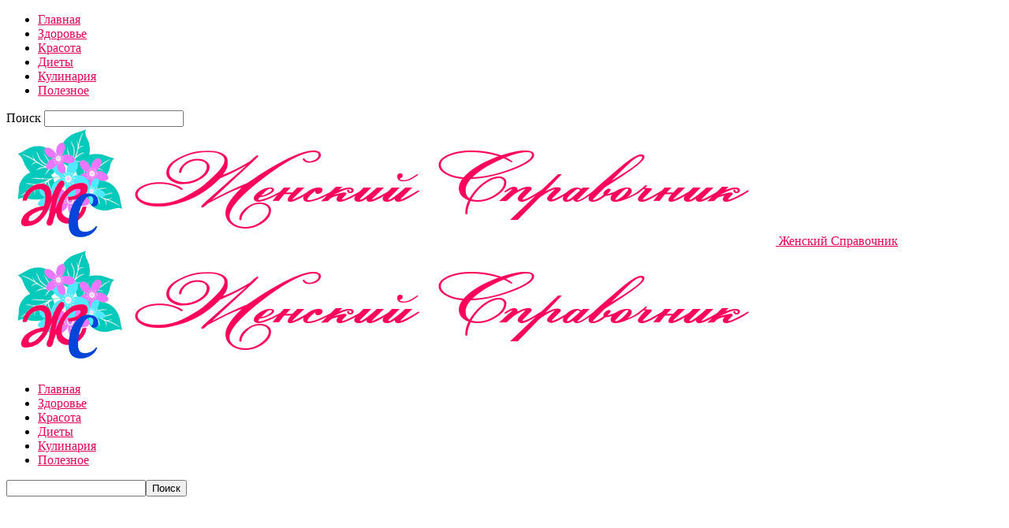

--- FILE ---
content_type: text/html; charset=UTF-8
request_url: https://jensprav.ru/manikyur-s-akcentom-na-kutikulu-utonche/
body_size: 16349
content:
<!doctype html >
<!--[if IE 8]>    <html class="ie8" lang="en"> <![endif]-->
<!--[if IE 9]>    <html class="ie9" lang="en"> <![endif]-->
<!--[if gt IE 8]><!--> <html  prefix="og: http://ogp.me/ns#"> <!--<![endif]-->
<head>
    <title>Маникюр с акцентом на кутикулу: утонченность ваших пальчиков в 30 идеях | Женский Справочник</title>
    <meta charset="UTF-8" />
    <meta name="viewport" content="width=device-width, initial-scale=1.0">
    <link rel="pingback" href="https://jensprav.ru/xmlrpc.php" />
    <meta name='robots' content='max-image-preview:large' />
<meta property="og:image" content="https://jensprav.ru/wp-content/uploads/2019/01/manikyur_s_akcentom_na_kutikulu_utonchennost_vashix_palchikov_v_30_ideyax__jensprav_ru.png" /><link rel="icon" type="image/png" href="https://jensprav.ru/wp-content/uploads/2023/10/1696844110__jensprav_ru.png"><link rel='dns-prefetch' href='//fonts.googleapis.com' />
<link rel="alternate" type="application/rss+xml" title="Женский Справочник &raquo; Лента" href="https://jensprav.ru/feed/" />
<link rel="alternate" type="application/rss+xml" title="Женский Справочник &raquo; Лента комментариев" href="https://jensprav.ru/comments/feed/" />
<script type="text/javascript">
/* <![CDATA[ */
window._wpemojiSettings = {"baseUrl":"https:\/\/s.w.org\/images\/core\/emoji\/14.0.0\/72x72\/","ext":".png","svgUrl":"https:\/\/s.w.org\/images\/core\/emoji\/14.0.0\/svg\/","svgExt":".svg","source":{"concatemoji":"https:\/\/jensprav.ru\/wp-includes\/js\/wp-emoji-release.min.js?ver=6.4.7"}};
/*! This file is auto-generated */
!function(i,n){var o,s,e;function c(e){try{var t={supportTests:e,timestamp:(new Date).valueOf()};sessionStorage.setItem(o,JSON.stringify(t))}catch(e){}}function p(e,t,n){e.clearRect(0,0,e.canvas.width,e.canvas.height),e.fillText(t,0,0);var t=new Uint32Array(e.getImageData(0,0,e.canvas.width,e.canvas.height).data),r=(e.clearRect(0,0,e.canvas.width,e.canvas.height),e.fillText(n,0,0),new Uint32Array(e.getImageData(0,0,e.canvas.width,e.canvas.height).data));return t.every(function(e,t){return e===r[t]})}function u(e,t,n){switch(t){case"flag":return n(e,"\ud83c\udff3\ufe0f\u200d\u26a7\ufe0f","\ud83c\udff3\ufe0f\u200b\u26a7\ufe0f")?!1:!n(e,"\ud83c\uddfa\ud83c\uddf3","\ud83c\uddfa\u200b\ud83c\uddf3")&&!n(e,"\ud83c\udff4\udb40\udc67\udb40\udc62\udb40\udc65\udb40\udc6e\udb40\udc67\udb40\udc7f","\ud83c\udff4\u200b\udb40\udc67\u200b\udb40\udc62\u200b\udb40\udc65\u200b\udb40\udc6e\u200b\udb40\udc67\u200b\udb40\udc7f");case"emoji":return!n(e,"\ud83e\udef1\ud83c\udffb\u200d\ud83e\udef2\ud83c\udfff","\ud83e\udef1\ud83c\udffb\u200b\ud83e\udef2\ud83c\udfff")}return!1}function f(e,t,n){var r="undefined"!=typeof WorkerGlobalScope&&self instanceof WorkerGlobalScope?new OffscreenCanvas(300,150):i.createElement("canvas"),a=r.getContext("2d",{willReadFrequently:!0}),o=(a.textBaseline="top",a.font="600 32px Arial",{});return e.forEach(function(e){o[e]=t(a,e,n)}),o}function t(e){var t=i.createElement("script");t.src=e,t.defer=!0,i.head.appendChild(t)}"undefined"!=typeof Promise&&(o="wpEmojiSettingsSupports",s=["flag","emoji"],n.supports={everything:!0,everythingExceptFlag:!0},e=new Promise(function(e){i.addEventListener("DOMContentLoaded",e,{once:!0})}),new Promise(function(t){var n=function(){try{var e=JSON.parse(sessionStorage.getItem(o));if("object"==typeof e&&"number"==typeof e.timestamp&&(new Date).valueOf()<e.timestamp+604800&&"object"==typeof e.supportTests)return e.supportTests}catch(e){}return null}();if(!n){if("undefined"!=typeof Worker&&"undefined"!=typeof OffscreenCanvas&&"undefined"!=typeof URL&&URL.createObjectURL&&"undefined"!=typeof Blob)try{var e="postMessage("+f.toString()+"("+[JSON.stringify(s),u.toString(),p.toString()].join(",")+"));",r=new Blob([e],{type:"text/javascript"}),a=new Worker(URL.createObjectURL(r),{name:"wpTestEmojiSupports"});return void(a.onmessage=function(e){c(n=e.data),a.terminate(),t(n)})}catch(e){}c(n=f(s,u,p))}t(n)}).then(function(e){for(var t in e)n.supports[t]=e[t],n.supports.everything=n.supports.everything&&n.supports[t],"flag"!==t&&(n.supports.everythingExceptFlag=n.supports.everythingExceptFlag&&n.supports[t]);n.supports.everythingExceptFlag=n.supports.everythingExceptFlag&&!n.supports.flag,n.DOMReady=!1,n.readyCallback=function(){n.DOMReady=!0}}).then(function(){return e}).then(function(){var e;n.supports.everything||(n.readyCallback(),(e=n.source||{}).concatemoji?t(e.concatemoji):e.wpemoji&&e.twemoji&&(t(e.twemoji),t(e.wpemoji)))}))}((window,document),window._wpemojiSettings);
/* ]]> */
</script>
<style id='wp-emoji-styles-inline-css' type='text/css'>

	img.wp-smiley, img.emoji {
		display: inline !important;
		border: none !important;
		box-shadow: none !important;
		height: 1em !important;
		width: 1em !important;
		margin: 0 0.07em !important;
		vertical-align: -0.1em !important;
		background: none !important;
		padding: 0 !important;
	}
</style>
<link rel='stylesheet' id='wp-block-library-css' href='https://jensprav.ru/wp-includes/css/dist/block-library/style.min.css?ver=6.4.7' type='text/css' media='all' />
<style id='classic-theme-styles-inline-css' type='text/css'>
/*! This file is auto-generated */
.wp-block-button__link{color:#fff;background-color:#32373c;border-radius:9999px;box-shadow:none;text-decoration:none;padding:calc(.667em + 2px) calc(1.333em + 2px);font-size:1.125em}.wp-block-file__button{background:#32373c;color:#fff;text-decoration:none}
</style>
<style id='global-styles-inline-css' type='text/css'>
body{--wp--preset--color--black: #000000;--wp--preset--color--cyan-bluish-gray: #abb8c3;--wp--preset--color--white: #ffffff;--wp--preset--color--pale-pink: #f78da7;--wp--preset--color--vivid-red: #cf2e2e;--wp--preset--color--luminous-vivid-orange: #ff6900;--wp--preset--color--luminous-vivid-amber: #fcb900;--wp--preset--color--light-green-cyan: #7bdcb5;--wp--preset--color--vivid-green-cyan: #00d084;--wp--preset--color--pale-cyan-blue: #8ed1fc;--wp--preset--color--vivid-cyan-blue: #0693e3;--wp--preset--color--vivid-purple: #9b51e0;--wp--preset--gradient--vivid-cyan-blue-to-vivid-purple: linear-gradient(135deg,rgba(6,147,227,1) 0%,rgb(155,81,224) 100%);--wp--preset--gradient--light-green-cyan-to-vivid-green-cyan: linear-gradient(135deg,rgb(122,220,180) 0%,rgb(0,208,130) 100%);--wp--preset--gradient--luminous-vivid-amber-to-luminous-vivid-orange: linear-gradient(135deg,rgba(252,185,0,1) 0%,rgba(255,105,0,1) 100%);--wp--preset--gradient--luminous-vivid-orange-to-vivid-red: linear-gradient(135deg,rgba(255,105,0,1) 0%,rgb(207,46,46) 100%);--wp--preset--gradient--very-light-gray-to-cyan-bluish-gray: linear-gradient(135deg,rgb(238,238,238) 0%,rgb(169,184,195) 100%);--wp--preset--gradient--cool-to-warm-spectrum: linear-gradient(135deg,rgb(74,234,220) 0%,rgb(151,120,209) 20%,rgb(207,42,186) 40%,rgb(238,44,130) 60%,rgb(251,105,98) 80%,rgb(254,248,76) 100%);--wp--preset--gradient--blush-light-purple: linear-gradient(135deg,rgb(255,206,236) 0%,rgb(152,150,240) 100%);--wp--preset--gradient--blush-bordeaux: linear-gradient(135deg,rgb(254,205,165) 0%,rgb(254,45,45) 50%,rgb(107,0,62) 100%);--wp--preset--gradient--luminous-dusk: linear-gradient(135deg,rgb(255,203,112) 0%,rgb(199,81,192) 50%,rgb(65,88,208) 100%);--wp--preset--gradient--pale-ocean: linear-gradient(135deg,rgb(255,245,203) 0%,rgb(182,227,212) 50%,rgb(51,167,181) 100%);--wp--preset--gradient--electric-grass: linear-gradient(135deg,rgb(202,248,128) 0%,rgb(113,206,126) 100%);--wp--preset--gradient--midnight: linear-gradient(135deg,rgb(2,3,129) 0%,rgb(40,116,252) 100%);--wp--preset--font-size--small: 13px;--wp--preset--font-size--medium: 20px;--wp--preset--font-size--large: 36px;--wp--preset--font-size--x-large: 42px;--wp--preset--spacing--20: 0.44rem;--wp--preset--spacing--30: 0.67rem;--wp--preset--spacing--40: 1rem;--wp--preset--spacing--50: 1.5rem;--wp--preset--spacing--60: 2.25rem;--wp--preset--spacing--70: 3.38rem;--wp--preset--spacing--80: 5.06rem;--wp--preset--shadow--natural: 6px 6px 9px rgba(0, 0, 0, 0.2);--wp--preset--shadow--deep: 12px 12px 50px rgba(0, 0, 0, 0.4);--wp--preset--shadow--sharp: 6px 6px 0px rgba(0, 0, 0, 0.2);--wp--preset--shadow--outlined: 6px 6px 0px -3px rgba(255, 255, 255, 1), 6px 6px rgba(0, 0, 0, 1);--wp--preset--shadow--crisp: 6px 6px 0px rgba(0, 0, 0, 1);}:where(.is-layout-flex){gap: 0.5em;}:where(.is-layout-grid){gap: 0.5em;}body .is-layout-flow > .alignleft{float: left;margin-inline-start: 0;margin-inline-end: 2em;}body .is-layout-flow > .alignright{float: right;margin-inline-start: 2em;margin-inline-end: 0;}body .is-layout-flow > .aligncenter{margin-left: auto !important;margin-right: auto !important;}body .is-layout-constrained > .alignleft{float: left;margin-inline-start: 0;margin-inline-end: 2em;}body .is-layout-constrained > .alignright{float: right;margin-inline-start: 2em;margin-inline-end: 0;}body .is-layout-constrained > .aligncenter{margin-left: auto !important;margin-right: auto !important;}body .is-layout-constrained > :where(:not(.alignleft):not(.alignright):not(.alignfull)){max-width: var(--wp--style--global--content-size);margin-left: auto !important;margin-right: auto !important;}body .is-layout-constrained > .alignwide{max-width: var(--wp--style--global--wide-size);}body .is-layout-flex{display: flex;}body .is-layout-flex{flex-wrap: wrap;align-items: center;}body .is-layout-flex > *{margin: 0;}body .is-layout-grid{display: grid;}body .is-layout-grid > *{margin: 0;}:where(.wp-block-columns.is-layout-flex){gap: 2em;}:where(.wp-block-columns.is-layout-grid){gap: 2em;}:where(.wp-block-post-template.is-layout-flex){gap: 1.25em;}:where(.wp-block-post-template.is-layout-grid){gap: 1.25em;}.has-black-color{color: var(--wp--preset--color--black) !important;}.has-cyan-bluish-gray-color{color: var(--wp--preset--color--cyan-bluish-gray) !important;}.has-white-color{color: var(--wp--preset--color--white) !important;}.has-pale-pink-color{color: var(--wp--preset--color--pale-pink) !important;}.has-vivid-red-color{color: var(--wp--preset--color--vivid-red) !important;}.has-luminous-vivid-orange-color{color: var(--wp--preset--color--luminous-vivid-orange) !important;}.has-luminous-vivid-amber-color{color: var(--wp--preset--color--luminous-vivid-amber) !important;}.has-light-green-cyan-color{color: var(--wp--preset--color--light-green-cyan) !important;}.has-vivid-green-cyan-color{color: var(--wp--preset--color--vivid-green-cyan) !important;}.has-pale-cyan-blue-color{color: var(--wp--preset--color--pale-cyan-blue) !important;}.has-vivid-cyan-blue-color{color: var(--wp--preset--color--vivid-cyan-blue) !important;}.has-vivid-purple-color{color: var(--wp--preset--color--vivid-purple) !important;}.has-black-background-color{background-color: var(--wp--preset--color--black) !important;}.has-cyan-bluish-gray-background-color{background-color: var(--wp--preset--color--cyan-bluish-gray) !important;}.has-white-background-color{background-color: var(--wp--preset--color--white) !important;}.has-pale-pink-background-color{background-color: var(--wp--preset--color--pale-pink) !important;}.has-vivid-red-background-color{background-color: var(--wp--preset--color--vivid-red) !important;}.has-luminous-vivid-orange-background-color{background-color: var(--wp--preset--color--luminous-vivid-orange) !important;}.has-luminous-vivid-amber-background-color{background-color: var(--wp--preset--color--luminous-vivid-amber) !important;}.has-light-green-cyan-background-color{background-color: var(--wp--preset--color--light-green-cyan) !important;}.has-vivid-green-cyan-background-color{background-color: var(--wp--preset--color--vivid-green-cyan) !important;}.has-pale-cyan-blue-background-color{background-color: var(--wp--preset--color--pale-cyan-blue) !important;}.has-vivid-cyan-blue-background-color{background-color: var(--wp--preset--color--vivid-cyan-blue) !important;}.has-vivid-purple-background-color{background-color: var(--wp--preset--color--vivid-purple) !important;}.has-black-border-color{border-color: var(--wp--preset--color--black) !important;}.has-cyan-bluish-gray-border-color{border-color: var(--wp--preset--color--cyan-bluish-gray) !important;}.has-white-border-color{border-color: var(--wp--preset--color--white) !important;}.has-pale-pink-border-color{border-color: var(--wp--preset--color--pale-pink) !important;}.has-vivid-red-border-color{border-color: var(--wp--preset--color--vivid-red) !important;}.has-luminous-vivid-orange-border-color{border-color: var(--wp--preset--color--luminous-vivid-orange) !important;}.has-luminous-vivid-amber-border-color{border-color: var(--wp--preset--color--luminous-vivid-amber) !important;}.has-light-green-cyan-border-color{border-color: var(--wp--preset--color--light-green-cyan) !important;}.has-vivid-green-cyan-border-color{border-color: var(--wp--preset--color--vivid-green-cyan) !important;}.has-pale-cyan-blue-border-color{border-color: var(--wp--preset--color--pale-cyan-blue) !important;}.has-vivid-cyan-blue-border-color{border-color: var(--wp--preset--color--vivid-cyan-blue) !important;}.has-vivid-purple-border-color{border-color: var(--wp--preset--color--vivid-purple) !important;}.has-vivid-cyan-blue-to-vivid-purple-gradient-background{background: var(--wp--preset--gradient--vivid-cyan-blue-to-vivid-purple) !important;}.has-light-green-cyan-to-vivid-green-cyan-gradient-background{background: var(--wp--preset--gradient--light-green-cyan-to-vivid-green-cyan) !important;}.has-luminous-vivid-amber-to-luminous-vivid-orange-gradient-background{background: var(--wp--preset--gradient--luminous-vivid-amber-to-luminous-vivid-orange) !important;}.has-luminous-vivid-orange-to-vivid-red-gradient-background{background: var(--wp--preset--gradient--luminous-vivid-orange-to-vivid-red) !important;}.has-very-light-gray-to-cyan-bluish-gray-gradient-background{background: var(--wp--preset--gradient--very-light-gray-to-cyan-bluish-gray) !important;}.has-cool-to-warm-spectrum-gradient-background{background: var(--wp--preset--gradient--cool-to-warm-spectrum) !important;}.has-blush-light-purple-gradient-background{background: var(--wp--preset--gradient--blush-light-purple) !important;}.has-blush-bordeaux-gradient-background{background: var(--wp--preset--gradient--blush-bordeaux) !important;}.has-luminous-dusk-gradient-background{background: var(--wp--preset--gradient--luminous-dusk) !important;}.has-pale-ocean-gradient-background{background: var(--wp--preset--gradient--pale-ocean) !important;}.has-electric-grass-gradient-background{background: var(--wp--preset--gradient--electric-grass) !important;}.has-midnight-gradient-background{background: var(--wp--preset--gradient--midnight) !important;}.has-small-font-size{font-size: var(--wp--preset--font-size--small) !important;}.has-medium-font-size{font-size: var(--wp--preset--font-size--medium) !important;}.has-large-font-size{font-size: var(--wp--preset--font-size--large) !important;}.has-x-large-font-size{font-size: var(--wp--preset--font-size--x-large) !important;}
.wp-block-navigation a:where(:not(.wp-element-button)){color: inherit;}
:where(.wp-block-post-template.is-layout-flex){gap: 1.25em;}:where(.wp-block-post-template.is-layout-grid){gap: 1.25em;}
:where(.wp-block-columns.is-layout-flex){gap: 2em;}:where(.wp-block-columns.is-layout-grid){gap: 2em;}
.wp-block-pullquote{font-size: 1.5em;line-height: 1.6;}
</style>
<link rel='stylesheet' id='social-icons-general-css' href='//jensprav.ru/wp-content/plugins/social-icons/assets/css/social-icons.css?ver=1.7.4' type='text/css' media='all' />
<link rel='stylesheet' id='google-fonts-style-css' href='https://fonts.googleapis.com/css?family=Open+Sans%3A300italic%2C400%2C400italic%2C600%2C600italic%2C700%7CRoboto%3A300%2C400%2C400italic%2C500%2C500italic%2C700%2C900&#038;ver=8.1' type='text/css' media='all' />
<link rel='stylesheet' id='arpw-style-css' href='https://jensprav.ru/wp-content/plugins/advanced-random-posts-widget/assets/css/arpw-frontend.css?ver=6.4.7' type='text/css' media='all' />
<link rel='stylesheet' id='td-theme-css' href='https://jensprav.ru/wp-content/themes/Newspaper/style.css?ver=8.1' type='text/css' media='all' />
<script type="text/javascript" src="https://jensprav.ru/wp-includes/js/jquery/jquery.min.js?ver=3.7.1" id="jquery-core-js"></script>
<script type="text/javascript" src="https://jensprav.ru/wp-includes/js/jquery/jquery-migrate.min.js?ver=3.4.1" id="jquery-migrate-js"></script>
<link rel="https://api.w.org/" href="https://jensprav.ru/wp-json/" /><link rel="alternate" type="application/json" href="https://jensprav.ru/wp-json/wp/v2/posts/39276" /><link rel="EditURI" type="application/rsd+xml" title="RSD" href="https://jensprav.ru/xmlrpc.php?rsd" />
<meta name="generator" content="WordPress 6.4.7" />
<link rel="canonical" href="https://jensprav.ru/manikyur-s-akcentom-na-kutikulu-utonche/" />
<link rel='shortlink' href='https://jensprav.ru/?p=39276' />
<link rel="alternate" type="application/json+oembed" href="https://jensprav.ru/wp-json/oembed/1.0/embed?url=https%3A%2F%2Fjensprav.ru%2Fmanikyur-s-akcentom-na-kutikulu-utonche%2F" />
<link rel="alternate" type="text/xml+oembed" href="https://jensprav.ru/wp-json/oembed/1.0/embed?url=https%3A%2F%2Fjensprav.ru%2Fmanikyur-s-akcentom-na-kutikulu-utonche%2F&#038;format=xml" />
<!-- Start Fluid Video Embeds Style Tag -->
<style type="text/css">
/* Fluid Video Embeds */
.fve-video-wrapper {
    position: relative;
    overflow: hidden;
    height: 0;
    background-color: transparent;
    padding-bottom: 56.25%;
    margin: 0.5em 0;
}
.fve-video-wrapper iframe,
.fve-video-wrapper object,
.fve-video-wrapper embed {
    position: absolute;
    display: block;
    top: 0;
    left: 0;
    width: 100%;
    height: 100%;
}
.fve-video-wrapper a.hyperlink-image {
    position: relative;
    display: none;
}
.fve-video-wrapper a.hyperlink-image img {
    position: relative;
    z-index: 2;
    width: 100%;
}
.fve-video-wrapper a.hyperlink-image .fve-play-button {
    position: absolute;
    left: 35%;
    top: 35%;
    right: 35%;
    bottom: 35%;
    z-index: 3;
    background-color: rgba(40, 40, 40, 0.75);
    background-size: 100% 100%;
    border-radius: 10px;
}
.fve-video-wrapper a.hyperlink-image:hover .fve-play-button {
    background-color: rgba(0, 0, 0, 0.85);
}
</style>
<!-- End Fluid Video Embeds Style Tag -->

<!-- Open Graph Meta Data by WP-Open-Graph plugin-->
<meta property="og:site_name" content="Женский Справочник" />
<meta property="og:locale" content="ru_ru" />
<meta property="og:type" content="article" />
<meta property="og:image:width" content="600" />
<meta property="og:image:height" content="400" />
<meta property="og:image" content="https://jensprav.ru/wp-content/uploads/2019/01/manikyur_s_akcentom_na_kutikulu_utonchennost_vashix_palchikov_v_30_ideyax__jensprav_ru.png" />
<meta property="og:title" content="Маникюр с акцентом на кутикулу: утонченность ваших пальчиков в 30 идеях" />
<meta property="og:url" content="https://jensprav.ru/manikyur-s-akcentom-na-kutikulu-utonche/" />
<meta property="og:description" content="Благодаря фантазии нейл-мастеров, техника не стоит на месте и начинает обзаводиться новыми видами дизайна." />
<!-- /Open Graph Meta Data -->
<!--[if lt IE 9]><script src="https://html5shim.googlecode.com/svn/trunk/html5.js"></script><![endif]-->
    
<!-- JS generated by theme -->

<script>
    
    

	    var tdBlocksArray = []; //here we store all the items for the current page

	    //td_block class - each ajax block uses a object of this class for requests
	    function tdBlock() {
		    this.id = '';
		    this.block_type = 1; //block type id (1-234 etc)
		    this.atts = '';
		    this.td_column_number = '';
		    this.td_current_page = 1; //
		    this.post_count = 0; //from wp
		    this.found_posts = 0; //from wp
		    this.max_num_pages = 0; //from wp
		    this.td_filter_value = ''; //current live filter value
		    this.is_ajax_running = false;
		    this.td_user_action = ''; // load more or infinite loader (used by the animation)
		    this.header_color = '';
		    this.ajax_pagination_infinite_stop = ''; //show load more at page x
	    }


        // td_js_generator - mini detector
        (function(){
            var htmlTag = document.getElementsByTagName("html")[0];

            if ( navigator.userAgent.indexOf("MSIE 10.0") > -1 ) {
                htmlTag.className += ' ie10';
            }

            if ( !!navigator.userAgent.match(/Trident.*rv\:11\./) ) {
                htmlTag.className += ' ie11';
            }

            if ( /(iPad|iPhone|iPod)/g.test(navigator.userAgent) ) {
                htmlTag.className += ' td-md-is-ios';
            }

            var user_agent = navigator.userAgent.toLowerCase();
            if ( user_agent.indexOf("android") > -1 ) {
                htmlTag.className += ' td-md-is-android';
            }

            if ( -1 !== navigator.userAgent.indexOf('Mac OS X')  ) {
                htmlTag.className += ' td-md-is-os-x';
            }

            if ( /chrom(e|ium)/.test(navigator.userAgent.toLowerCase()) ) {
               htmlTag.className += ' td-md-is-chrome';
            }

            if ( -1 !== navigator.userAgent.indexOf('Firefox') ) {
                htmlTag.className += ' td-md-is-firefox';
            }

            if ( -1 !== navigator.userAgent.indexOf('Safari') && -1 === navigator.userAgent.indexOf('Chrome') ) {
                htmlTag.className += ' td-md-is-safari';
            }

            if( -1 !== navigator.userAgent.indexOf('IEMobile') ){
                htmlTag.className += ' td-md-is-iemobile';
            }

        })();




        var tdLocalCache = {};

        ( function () {
            "use strict";

            tdLocalCache = {
                data: {},
                remove: function (resource_id) {
                    delete tdLocalCache.data[resource_id];
                },
                exist: function (resource_id) {
                    return tdLocalCache.data.hasOwnProperty(resource_id) && tdLocalCache.data[resource_id] !== null;
                },
                get: function (resource_id) {
                    return tdLocalCache.data[resource_id];
                },
                set: function (resource_id, cachedData) {
                    tdLocalCache.remove(resource_id);
                    tdLocalCache.data[resource_id] = cachedData;
                }
            };
        })();

    
    
var td_viewport_interval_list=[{"limitBottom":767,"sidebarWidth":228},{"limitBottom":1018,"sidebarWidth":300},{"limitBottom":1140,"sidebarWidth":324}];
var td_animation_stack_effect="type0";
var tds_animation_stack=true;
var td_animation_stack_specific_selectors=".entry-thumb, img";
var td_animation_stack_general_selectors=".td-animation-stack img, .td-animation-stack .entry-thumb, .post img";
var td_ajax_url="https:\/\/jensprav.ru\/wp-admin\/admin-ajax.php?td_theme_name=Newspaper&v=8.1";
var td_get_template_directory_uri="https:\/\/jensprav.ru\/wp-content\/themes\/Newspaper";
var tds_snap_menu="";
var tds_logo_on_sticky="";
var tds_header_style="7";
var td_please_wait="\u041f\u043e\u0436\u0430\u043b\u0443\u0439\u0441\u0442\u0430, \u043f\u043e\u0434\u043e\u0436\u0434\u0438\u0442\u0435...";
var td_email_user_pass_incorrect="\u041d\u0435\u0432\u0435\u0440\u043d\u043e\u0435 \u0438\u043c\u044f \u043f\u043e\u043b\u044c\u0437\u043e\u0432\u0430\u0442\u0435\u043b\u044f \u0438\u043b\u0438 \u043f\u0430\u0440\u043e\u043b\u044c!";
var td_email_user_incorrect="\u041d\u0435\u0432\u0435\u0440\u043d\u044b\u0439 \u0430\u0434\u0440\u0435\u0441 \u044d\u043b\u0435\u043a\u0442\u0440\u043e\u043d\u043d\u043e\u0439 \u043f\u043e\u0447\u0442\u044b \u0438\u043b\u0438 \u043f\u0430\u0440\u043e\u043b\u044c!";
var td_email_incorrect="\u041d\u0435\u0432\u0435\u0440\u043d\u044b\u0439 \u0430\u0434\u0440\u0435\u0441 \u044d\u043b\u0435\u043a\u0442\u0440\u043e\u043d\u043d\u043e\u0439 \u043f\u043e\u0447\u0442\u044b!";
var tds_more_articles_on_post_enable="";
var tds_more_articles_on_post_time_to_wait="";
var tds_more_articles_on_post_pages_distance_from_top=0;
var tds_theme_color_site_wide="#e70057";
var tds_smart_sidebar="enabled";
var tdThemeName="Newspaper";
var td_magnific_popup_translation_tPrev="\u041f\u0440\u0435\u0434\u044b\u0434\u0443\u0449\u0438\u0439 (\u041a\u043d\u043e\u043f\u043a\u0430 \u0432\u043b\u0435\u0432\u043e)";
var td_magnific_popup_translation_tNext="\u0421\u043b\u0435\u0434\u0443\u044e\u0449\u0438\u0439 (\u041a\u043d\u043e\u043f\u043a\u0430 \u0432\u043f\u0440\u0430\u0432\u043e)";
var td_magnific_popup_translation_tCounter="%curr% \u0438\u0437 %total%";
var td_magnific_popup_translation_ajax_tError="\u0421\u043e\u0434\u0435\u0440\u0436\u0438\u043c\u043e\u0435 %url% \u043d\u0435 \u043c\u043e\u0436\u0435\u0442 \u0431\u044b\u0442\u044c \u0437\u0430\u0433\u0440\u0443\u0436\u0435\u043d\u043e.";
var td_magnific_popup_translation_image_tError="\u0418\u0437\u043e\u0431\u0440\u0430\u0436\u0435\u043d\u0438\u0435 #%curr% \u043d\u0435 \u0443\u0434\u0430\u043b\u043e\u0441\u044c \u0437\u0430\u0433\u0440\u0443\u0437\u0438\u0442\u044c.";
var td_ad_background_click_link="";
var td_ad_background_click_target="";
</script>


<!-- Header style compiled by theme -->

<style>
    
.td-header-wrap .black-menu .sf-menu > .current-menu-item > a,
    .td-header-wrap .black-menu .sf-menu > .current-menu-ancestor > a,
    .td-header-wrap .black-menu .sf-menu > .current-category-ancestor > a,
    .td-header-wrap .black-menu .sf-menu > li > a:hover,
    .td-header-wrap .black-menu .sf-menu > .sfHover > a,
    .td-header-style-12 .td-header-menu-wrap-full,
    .sf-menu > .current-menu-item > a:after,
    .sf-menu > .current-menu-ancestor > a:after,
    .sf-menu > .current-category-ancestor > a:after,
    .sf-menu > li:hover > a:after,
    .sf-menu > .sfHover > a:after,
    .td-header-style-12 .td-affix,
    .header-search-wrap .td-drop-down-search:after,
    .header-search-wrap .td-drop-down-search .btn:hover,
    input[type=submit]:hover,
    .td-read-more a,
    .td-post-category:hover,
    .td-grid-style-1.td-hover-1 .td-big-grid-post:hover .td-post-category,
    .td-grid-style-5.td-hover-1 .td-big-grid-post:hover .td-post-category,
    .td_top_authors .td-active .td-author-post-count,
    .td_top_authors .td-active .td-author-comments-count,
    .td_top_authors .td_mod_wrap:hover .td-author-post-count,
    .td_top_authors .td_mod_wrap:hover .td-author-comments-count,
    .td-404-sub-sub-title a:hover,
    .td-search-form-widget .wpb_button:hover,
    .td-rating-bar-wrap div,
    .td_category_template_3 .td-current-sub-category,
    .dropcap,
    .td_wrapper_video_playlist .td_video_controls_playlist_wrapper,
    .wpb_default,
    .wpb_default:hover,
    .td-left-smart-list:hover,
    .td-right-smart-list:hover,
    .woocommerce-checkout .woocommerce input.button:hover,
    .woocommerce-page .woocommerce a.button:hover,
    .woocommerce-account div.woocommerce .button:hover,
    #bbpress-forums button:hover,
    .bbp_widget_login .button:hover,
    .td-footer-wrapper .td-post-category,
    .td-footer-wrapper .widget_product_search input[type="submit"]:hover,
    .woocommerce .product a.button:hover,
    .woocommerce .product #respond input#submit:hover,
    .woocommerce .checkout input#place_order:hover,
    .woocommerce .woocommerce.widget .button:hover,
    .single-product .product .summary .cart .button:hover,
    .woocommerce-cart .woocommerce table.cart .button:hover,
    .woocommerce-cart .woocommerce .shipping-calculator-form .button:hover,
    .td-next-prev-wrap a:hover,
    .td-load-more-wrap a:hover,
    .td-post-small-box a:hover,
    .page-nav .current,
    .page-nav:first-child > div,
    .td_category_template_8 .td-category-header .td-category a.td-current-sub-category,
    .td_category_template_4 .td-category-siblings .td-category a:hover,
    #bbpress-forums .bbp-pagination .current,
    #bbpress-forums #bbp-single-user-details #bbp-user-navigation li.current a,
    .td-theme-slider:hover .slide-meta-cat a,
    a.vc_btn-black:hover,
    .td-trending-now-wrapper:hover .td-trending-now-title,
    .td-scroll-up,
    .td-smart-list-button:hover,
    .td-weather-information:before,
    .td-weather-week:before,
    .td_block_exchange .td-exchange-header:before,
    .td_block_big_grid_9.td-grid-style-1 .td-post-category,
    .td_block_big_grid_9.td-grid-style-5 .td-post-category,
    .td-grid-style-6.td-hover-1 .td-module-thumb:after,
    .td-pulldown-syle-2 .td-subcat-dropdown ul:after,
    .td_block_template_9 .td-block-title:after,
    .td_block_template_15 .td-block-title:before {
        background-color: #e70057;
    }

    .global-block-template-4 .td-related-title .td-cur-simple-item:before {
        border-color: #e70057 transparent transparent transparent !important;
    }

    .woocommerce .woocommerce-message .button:hover,
    .woocommerce .woocommerce-error .button:hover,
    .woocommerce .woocommerce-info .button:hover,
    .global-block-template-4 .td-related-title .td-cur-simple-item,
    .global-block-template-3 .td-related-title .td-cur-simple-item,
    .global-block-template-9 .td-related-title:after {
        background-color: #e70057 !important;
    }

    .woocommerce .product .onsale,
    .woocommerce.widget .ui-slider .ui-slider-handle {
        background: none #e70057;
    }

    .woocommerce.widget.widget_layered_nav_filters ul li a {
        background: none repeat scroll 0 0 #e70057 !important;
    }

    a,
    cite a:hover,
    .td_mega_menu_sub_cats .cur-sub-cat,
    .td-mega-span h3 a:hover,
    .td_mod_mega_menu:hover .entry-title a,
    .header-search-wrap .result-msg a:hover,
    .top-header-menu li a:hover,
    .top-header-menu .current-menu-item > a,
    .top-header-menu .current-menu-ancestor > a,
    .top-header-menu .current-category-ancestor > a,
    .td-social-icon-wrap > a:hover,
    .td-header-sp-top-widget .td-social-icon-wrap a:hover,
    .td-page-content blockquote p,
    .td-post-content blockquote p,
    .mce-content-body blockquote p,
    .comment-content blockquote p,
    .wpb_text_column blockquote p,
    .td_block_text_with_title blockquote p,
    .td_module_wrap:hover .entry-title a,
    .td-subcat-filter .td-subcat-list a:hover,
    .td-subcat-filter .td-subcat-dropdown a:hover,
    .td_quote_on_blocks,
    .dropcap2,
    .dropcap3,
    .td_top_authors .td-active .td-authors-name a,
    .td_top_authors .td_mod_wrap:hover .td-authors-name a,
    .td-post-next-prev-content a:hover,
    .author-box-wrap .td-author-social a:hover,
    .td-author-name a:hover,
    .td-author-url a:hover,
    .td_mod_related_posts:hover h3 > a,
    .td-post-template-11 .td-related-title .td-related-left:hover,
    .td-post-template-11 .td-related-title .td-related-right:hover,
    .td-post-template-11 .td-related-title .td-cur-simple-item,
    .td-post-template-11 .td_block_related_posts .td-next-prev-wrap a:hover,
    .comment-reply-link:hover,
    .logged-in-as a:hover,
    #cancel-comment-reply-link:hover,
    .td-search-query,
    .td-category-header .td-pulldown-category-filter-link:hover,
    .td-category-siblings .td-subcat-dropdown a:hover,
    .td-category-siblings .td-subcat-dropdown a.td-current-sub-category,
    .widget a:hover,
    .td_wp_recentcomments a:hover,
    .archive .widget_archive .current,
    .archive .widget_archive .current a,
    .widget_calendar tfoot a:hover,
    .woocommerce a.added_to_cart:hover,
    .woocommerce-account .woocommerce-MyAccount-navigation a:hover,
    #bbpress-forums li.bbp-header .bbp-reply-content span a:hover,
    #bbpress-forums .bbp-forum-freshness a:hover,
    #bbpress-forums .bbp-topic-freshness a:hover,
    #bbpress-forums .bbp-forums-list li a:hover,
    #bbpress-forums .bbp-forum-title:hover,
    #bbpress-forums .bbp-topic-permalink:hover,
    #bbpress-forums .bbp-topic-started-by a:hover,
    #bbpress-forums .bbp-topic-started-in a:hover,
    #bbpress-forums .bbp-body .super-sticky li.bbp-topic-title .bbp-topic-permalink,
    #bbpress-forums .bbp-body .sticky li.bbp-topic-title .bbp-topic-permalink,
    .widget_display_replies .bbp-author-name,
    .widget_display_topics .bbp-author-name,
    .footer-text-wrap .footer-email-wrap a,
    .td-subfooter-menu li a:hover,
    .footer-social-wrap a:hover,
    a.vc_btn-black:hover,
    .td-smart-list-dropdown-wrap .td-smart-list-button:hover,
    .td_module_17 .td-read-more a:hover,
    .td_module_18 .td-read-more a:hover,
    .td_module_19 .td-post-author-name a:hover,
    .td-instagram-user a,
    .td-pulldown-syle-2 .td-subcat-dropdown:hover .td-subcat-more span,
    .td-pulldown-syle-2 .td-subcat-dropdown:hover .td-subcat-more i,
    .td-pulldown-syle-3 .td-subcat-dropdown:hover .td-subcat-more span,
    .td-pulldown-syle-3 .td-subcat-dropdown:hover .td-subcat-more i,
    .td-block-title-wrap .td-wrapper-pulldown-filter .td-pulldown-filter-display-option:hover,
    .td-block-title-wrap .td-wrapper-pulldown-filter .td-pulldown-filter-display-option:hover i,
    .td-block-title-wrap .td-wrapper-pulldown-filter .td-pulldown-filter-link:hover,
    .td-block-title-wrap .td-wrapper-pulldown-filter .td-pulldown-filter-item .td-cur-simple-item,
    .global-block-template-2 .td-related-title .td-cur-simple-item,
    .global-block-template-5 .td-related-title .td-cur-simple-item,
    .global-block-template-6 .td-related-title .td-cur-simple-item,
    .global-block-template-7 .td-related-title .td-cur-simple-item,
    .global-block-template-8 .td-related-title .td-cur-simple-item,
    .global-block-template-9 .td-related-title .td-cur-simple-item,
    .global-block-template-10 .td-related-title .td-cur-simple-item,
    .global-block-template-11 .td-related-title .td-cur-simple-item,
    .global-block-template-12 .td-related-title .td-cur-simple-item,
    .global-block-template-13 .td-related-title .td-cur-simple-item,
    .global-block-template-14 .td-related-title .td-cur-simple-item,
    .global-block-template-15 .td-related-title .td-cur-simple-item,
    .global-block-template-16 .td-related-title .td-cur-simple-item,
    .global-block-template-17 .td-related-title .td-cur-simple-item,
    .td-theme-wrap .sf-menu ul .td-menu-item > a:hover,
    .td-theme-wrap .sf-menu ul .sfHover > a,
    .td-theme-wrap .sf-menu ul .current-menu-ancestor > a,
    .td-theme-wrap .sf-menu ul .current-category-ancestor > a,
    .td-theme-wrap .sf-menu ul .current-menu-item > a,
    .td_outlined_btn {
        color: #e70057;
    }

    a.vc_btn-black.vc_btn_square_outlined:hover,
    a.vc_btn-black.vc_btn_outlined:hover,
    .td-mega-menu-page .wpb_content_element ul li a:hover,
    .td-theme-wrap .td-aj-search-results .td_module_wrap:hover .entry-title a,
    .td-theme-wrap .header-search-wrap .result-msg a:hover {
        color: #e70057 !important;
    }

    .td-next-prev-wrap a:hover,
    .td-load-more-wrap a:hover,
    .td-post-small-box a:hover,
    .page-nav .current,
    .page-nav:first-child > div,
    .td_category_template_8 .td-category-header .td-category a.td-current-sub-category,
    .td_category_template_4 .td-category-siblings .td-category a:hover,
    #bbpress-forums .bbp-pagination .current,
    .post .td_quote_box,
    .page .td_quote_box,
    a.vc_btn-black:hover,
    .td_block_template_5 .td-block-title > *,
    .td_outlined_btn {
        border-color: #e70057;
    }

    .td_wrapper_video_playlist .td_video_currently_playing:after {
        border-color: #e70057 !important;
    }

    .header-search-wrap .td-drop-down-search:before {
        border-color: transparent transparent #e70057 transparent;
    }

    .block-title > span,
    .block-title > a,
    .block-title > label,
    .widgettitle,
    .widgettitle:after,
    .td-trending-now-title,
    .td-trending-now-wrapper:hover .td-trending-now-title,
    .wpb_tabs li.ui-tabs-active a,
    .wpb_tabs li:hover a,
    .vc_tta-container .vc_tta-color-grey.vc_tta-tabs-position-top.vc_tta-style-classic .vc_tta-tabs-container .vc_tta-tab.vc_active > a,
    .vc_tta-container .vc_tta-color-grey.vc_tta-tabs-position-top.vc_tta-style-classic .vc_tta-tabs-container .vc_tta-tab:hover > a,
    .td_block_template_1 .td-related-title .td-cur-simple-item,
    .woocommerce .product .products h2:not(.woocommerce-loop-product__title),
    .td-subcat-filter .td-subcat-dropdown:hover .td-subcat-more, 
    .td_3D_btn,
    .td_shadow_btn,
    .td_default_btn,
    .td_round_btn, 
    .td_outlined_btn:hover {
    	background-color: #e70057;
    }

    .woocommerce div.product .woocommerce-tabs ul.tabs li.active {
    	background-color: #e70057 !important;
    }

    .block-title,
    .td_block_template_1 .td-related-title,
    .wpb_tabs .wpb_tabs_nav,
    .vc_tta-container .vc_tta-color-grey.vc_tta-tabs-position-top.vc_tta-style-classic .vc_tta-tabs-container,
    .woocommerce div.product .woocommerce-tabs ul.tabs:before {
        border-color: #e70057;
    }
    .td_block_wrap .td-subcat-item a.td-cur-simple-item {
	    color: #e70057;
	}


    
    .td-grid-style-4 .entry-title
    {
        background-color: rgba(231, 0, 87, 0.7);
    }
</style>



<link rel="stylesheet" href="//jensprav.ru/social-likes/social-likes_flat.css">
<link rel='stylesheet' href='//jensprav.ru/modal/style.css' type='text/css' media='all' />
<script async src="https://pagead2.googlesyndication.com/pagead/js/adsbygoogle.js?client=ca-pub-8690493872282147"
     crossorigin="anonymous"></script>
</head>

<body class="post-template-default single single-post postid-39276 single-format-standard manikyur-s-akcentom-na-kutikulu-utonche global-block-template-1 td-animation-stack-type0 td-full-layout" itemscope="itemscope" itemtype="https://schema.org/WebPage" >
<!--LiveInternet counter--><script type="text/javascript">
new Image().src = "//counter.yadro.ru/hit?r"+
escape(document.referrer)+((typeof(screen)=="undefined")?"":
";s"+screen.width+"*"+screen.height+"*"+(screen.colorDepth?
screen.colorDepth:screen.pixelDepth))+";u"+escape(document.URL)+
";h"+escape(document.title.substring(0,150))+
";"+Math.random();</script><!--/LiveInternet-->

<script src="//ajax.googleapis.com/ajax/libs/jquery/1.11.0/jquery.min.js"></script>
<script src="//jensprav.ru/social-likes/social-likes.min.js"></script>
<script type="text/javascript" src="//jensprav.ru/modal/jquery.cookie.js"></script>
<script type="text/javascript" src="//jensprav.ru/modal/modal.js"></script>

        <div class="td-scroll-up"><i class="td-icon-menu-up"></i></div>
    
    <div class="td-menu-background"></div>
<div id="td-mobile-nav">
    <div class="td-mobile-container">
        <!-- mobile menu top section -->
        <div class="td-menu-socials-wrap">
            <!-- socials -->
            <div class="td-menu-socials">
                            </div>
            <!-- close button -->
            <div class="td-mobile-close">
                <a href="#"><i class="td-icon-close-mobile"></i></a>
            </div>
        </div>

        <!-- login section -->
        
        <!-- menu section -->
        <div class="td-mobile-content">
            <div class="menu-menu-container"><ul id="menu-menu" class="td-mobile-main-menu"><li id="menu-item-31382" class="menu-item menu-item-type-custom menu-item-object-custom menu-item-home menu-item-first menu-item-31382"><a href="http://jensprav.ru/">Главная</a></li>
<li id="menu-item-31379" class="menu-item menu-item-type-taxonomy menu-item-object-category menu-item-31379"><a href="https://jensprav.ru/category/zdorove/">Здоровье</a></li>
<li id="menu-item-31380" class="menu-item menu-item-type-taxonomy menu-item-object-category current-post-ancestor current-menu-parent current-post-parent menu-item-31380"><a href="https://jensprav.ru/category/krasota/">Красота</a></li>
<li id="menu-item-31381" class="menu-item menu-item-type-taxonomy menu-item-object-category menu-item-31381"><a href="https://jensprav.ru/category/diety/">Диеты</a></li>
<li id="menu-item-31383" class="menu-item menu-item-type-taxonomy menu-item-object-category menu-item-31383"><a href="https://jensprav.ru/category/kulinaria/">Кулинария</a></li>
<li id="menu-item-33687" class="menu-item menu-item-type-taxonomy menu-item-object-category menu-item-33687"><a href="https://jensprav.ru/category/poleznoe/">Полезное</a></li>
</ul></div>        </div>
    </div>

    <!-- register/login section -->
    </div>    <div class="td-search-background"></div>
<div class="td-search-wrap-mob">
	<div class="td-drop-down-search" aria-labelledby="td-header-search-button">
		<form method="get" class="td-search-form" action="https://jensprav.ru/">
			<!-- close button -->
			<div class="td-search-close">
				<a href="#"><i class="td-icon-close-mobile"></i></a>
			</div>
			<div role="search" class="td-search-input">
				<span>Поиск</span>
				<input id="td-header-search-mob" type="text" value="" name="s" autocomplete="off" />
			</div>
		</form>
		<div id="td-aj-search-mob"></div>
	</div>
</div>    
    
    <div id="td-outer-wrap" class="td-theme-wrap">
    
        <!--
Header style 7
-->

<div class="td-header-wrap td-header-style-7">
    
    <div class="td-header-menu-wrap-full td-container-wrap ">
        <div class="td-header-menu-wrap td-header-gradient">
            <div class="td-container td-header-row td-header-main-menu">
                <div class="td-header-sp-logo">
                                <a class="td-main-logo" href="https://jensprav.ru/">
                <img src="https://jensprav.ru/wp-content/uploads/2023/10/1696844070__jensprav_ru.png" alt=""/>
                <span class="td-visual-hidden">Женский Справочник</span>
            </a>
                        </div>
                    <div id="td-header-menu" role="navigation">
    <div id="td-top-mobile-toggle"><a href="#"><i class="td-icon-font td-icon-mobile"></i></a></div>
    <div class="td-main-menu-logo td-logo-in-header">
                <a class="td-main-logo" href="https://jensprav.ru/">
            <img src="https://jensprav.ru/wp-content/uploads/2023/10/1696844070__jensprav_ru.png" alt=""/>
        </a>
        </div>
    <div class="menu-menu-container"><ul id="menu-menu-1" class="sf-menu"><li class="menu-item menu-item-type-custom menu-item-object-custom menu-item-home menu-item-first td-menu-item td-normal-menu menu-item-31382"><a href="http://jensprav.ru/">Главная</a></li>
<li class="menu-item menu-item-type-taxonomy menu-item-object-category td-menu-item td-normal-menu menu-item-31379"><a href="https://jensprav.ru/category/zdorove/">Здоровье</a></li>
<li class="menu-item menu-item-type-taxonomy menu-item-object-category current-post-ancestor current-menu-parent current-post-parent td-menu-item td-normal-menu menu-item-31380"><a href="https://jensprav.ru/category/krasota/">Красота</a></li>
<li class="menu-item menu-item-type-taxonomy menu-item-object-category td-menu-item td-normal-menu menu-item-31381"><a href="https://jensprav.ru/category/diety/">Диеты</a></li>
<li class="menu-item menu-item-type-taxonomy menu-item-object-category td-menu-item td-normal-menu menu-item-31383"><a href="https://jensprav.ru/category/kulinaria/">Кулинария</a></li>
<li class="menu-item menu-item-type-taxonomy menu-item-object-category td-menu-item td-normal-menu menu-item-33687"><a href="https://jensprav.ru/category/poleznoe/">Полезное</a></li>
</ul></div></div>


<div class="td-search-wrapper">
    <div id="td-top-search">
        <!-- Search -->
        <div class="header-search-wrap">
            <div class="dropdown header-search">
                <a id="td-header-search-button" href="#" role="button" class="dropdown-toggle " data-toggle="dropdown"><i class="td-icon-search"></i></a>
                <a id="td-header-search-button-mob" href="#" role="button" class="dropdown-toggle " data-toggle="dropdown"><i class="td-icon-search"></i></a>
            </div>
        </div>
    </div>
</div>

<div class="header-search-wrap">
	<div class="dropdown header-search">
		<div class="td-drop-down-search" aria-labelledby="td-header-search-button">
			<form method="get" class="td-search-form" action="https://jensprav.ru/">
				<div role="search" class="td-head-form-search-wrap">
					<input id="td-header-search" type="text" value="" name="s" autocomplete="off" /><input class="wpb_button wpb_btn-inverse btn" type="submit" id="td-header-search-top" value="Поиск" />
				</div>
			</form>
			<div id="td-aj-search"></div>
		</div>
	</div>
</div>            </div>
        </div>
    </div>

    <div class="td-banner-wrap-full td-container-wrap ">
        <div class="td-container-header td-header-row td-header-header">
            <div class="td-header-sp-recs">
                <div class="td-header-rec-wrap">
    
</div>            </div>
        </div>
    </div>

</div><div class="td-main-content-wrap td-container-wrap">

    <div class="td-container td-post-template-default ">
        <div class="td-crumb-container"></div>

        <div class="td-pb-row">
                                    <div class="td-pb-span8 td-main-content" role="main">
                            <div class="td-ss-main-content">
                                
    <article id="post-39276" class="post-39276 post type-post status-publish format-standard has-post-thumbnail hentry category-krasota" itemscope itemtype="https://schema.org/Article">
        <div class="td-post-header">

            <ul class="td-category"><li class="entry-category"><a  href="https://jensprav.ru/category/krasota/">Красота</a></li></ul>           <header class="td-post-title">
                <h1 class="entry-title">Маникюр с акцентом на кутикулу: утонченность ваших пальчиков в 30 идеях</h1>
                

                <div class="td-module-meta-info">
                                                                                                </div>

            </header>

        </div>

        

        <div class="td-post-content">

        
        <p><img decoding="async" class="aligncenter" src="https://jensprav.ru/wp-content/uploads/2019/01/manikyur_s_akcentom_na_kutikulu_utonchennost_vashix_palchikov_v_30_ideyax__jensprav_ru.png" /></p>
<p>Если вы одна из тех женщин, кто даже в привычных вещах ищет оригинальность — тогда идеальное решение для вас попробовать маникюр с акцентом на кутикулу, который является разновидностью достаточно популярной техники — лунный френч.</p>
<p>Да, все привыкли видеть этот маникюр в несколько другом оформлении, но, благодаря фантазии нейл-мастеров, техника не стоит на месте и начинает обзаводиться новыми видами дизайна.</p>
<p>Маникюр с акцентом на кутикулу можно без труда выполнить даже в домашних условиях. Для это вам потребуется всего два лака — для главного покрытия и непосредственно для оформления линии кутикулы. В первом и во втором случае вы можете выбрать абсолютно любой цвет лака, но следите за тем, чтобы они гармонировали между собой.</p>
<p>В любом случае, при создании маникюра с акцентом на кутикулу, руководствуйтесь своим личным вкусом и фантазией, а наша маленькая подборка этого интересного нейл-арта поможет вам вдохновится на современный и стильный дизайн своих ноготков.</p>
<p><img decoding="async" class="aligncenter" src="https://jensprav.ru/wp-content/uploads/2019/01/manikyur_s_akcentom_na_kutikulu_utonchennost_vashix_palchikov_v_30_ideyax__jensprav_ru.jpg" alt="" /></p>
<p><img decoding="async" class="aligncenter" src="https://jensprav.ru/wp-content/uploads/2019/01/manikyur_s_akcentom_na_kutikulu_utonchennost_vashix_palchikov_v_30_ideyax__jensprav_ru-1.jpg" alt="" /></p>
<p><img decoding="async" class="aligncenter" src="https://jensprav.ru/wp-content/uploads/2019/01/manikyur_s_akcentom_na_kutikulu_utonchennost_vashix_palchikov_v_30_ideyax__jensprav_ru-2.jpg" alt="" /></p>
<p><img decoding="async" class="aligncenter" src="https://jensprav.ru/wp-content/uploads/2019/01/manikyur_s_akcentom_na_kutikulu_utonchennost_vashix_palchikov_v_30_ideyax__jensprav_ru-3.jpg" alt="" /></p>

<div style="text-align: center;font-size:1,7em; padding-bottom:10px;"><a href="https://www.facebook.com/groups/nashakuhnia/" target="_blank">РЕКОМЕНДУЕМ ВСТУПИТЬ В НАШУ КУЛИНАРНУЮ ГРУППУ</a> 👇 👇 👇</div>
<div style="text-align: center; padding-bottom:10px;font-size:1,7em">❤️ <a href="https://www.facebook.com/groups/nashakuhnia/" target="_blank"><strong>БЛЮДА, КОТОРЫЕ ПРОСТО ГОТОВИТЬ</strong></a> ❤️</div>
<div style="text-align: center;font-size:1.2em; font-weight:bold; padding-bottom:20px;">Тут мы будем делиться с Вами вкусными и простыми рецептами 👇 👇 👇</div>
<a href="https://www.facebook.com/groups/nashakuhnia/" target="_blank"><img src="https://jensecrety.ru/wp-content/uploads/logo_group.jpg" class="no-share" /></a>
<div style="text-align: center;font-size:1.2em; font-weight:bold;">ЗАХОДИМ В ГРУППУ 👆 👆 👆 И НАЖИМАЕМ <a href="https://www.facebook.com/groups/nashakuhnia/" target="_blank">"ВСТУПИТЬ В ГРУППУ"</a></div>
<p style="text-align: center;"><strong>***************</strong></p>	

<div style="text-align: center; font-size: 1,7em; padding: 20px 0 10px 0;"><a href="https://www.facebook.com/groups/budzdorov1/" target="_blank" rel="noopener noreferrer">РЕКОМЕНДУЕМ ВСТУПИТЬ В НАШУ ГРУППУ О ЗДОРОВЬЕ И КРАСОТЕ 👇 👇 👇</a></div>
<div style="text-align: center; padding-bottom: 10px; font-size: 1,7em;">❤️ <a href="https://www.facebook.com/groups/budzdorov1/" target="_blank" rel="noopener noreferrer"><strong>НАРОДНЫЕ РЕЦЕПТЫ ЗДОРОВЬЯ И КРАСОТЫ</strong></a> ❤️</div>
<div style="text-align: center; font-size: 1.2em; font-weight: bold; padding-bottom: 10px;">👇 👇 👇</div>
<a href="https://www.facebook.com/groups/budzdorov1/" target="_blank" rel="noopener noreferrer"><img class="no-share" src="https://jensecrety.ru/wp-content/uploads/logo_group2.jpg" /></a>
<div style="text-align: center; font-size: 1.2em; font-weight: bold;">ЗАХОДИМ В ГРУППУ 👆 👆 👆 И НАЖИМАЕМ <a href="https://www.facebook.com/groups/budzdorov1/" target="_blank" rel="noopener noreferrer">"ВСТУПИТЬ В ГРУППУ"</a></div>
<p style="text-align: center;"><strong>***************</strong></p>


        </div>

<div class="social-likes" style="width:100%; text-align:center; padding:30px 0 40px 0">
<div class="facebook" title="Поделиться ссылкой на Фейсбуке">Поделиться в Facebook</div>
	<div class="vkontakte" title="Поделиться ссылкой во Вконтакте">VK</div>
         <div class="odnoklassniki" title="Поделиться ссылкой в Одноклассниках">OK</div>
</div>

        <footer>
            <div class="page-nav page-nav-post td-pb-padding-side"><div style="width:100%;text-align:center; font-size:18px;">Чтобы прочитать статью дальше, перейдите на следующую страницу, нажав ее номер ниже</div><hr> <span class="post-page-numbers current" aria-current="page"><div>1</div></span> <a href="https://jensprav.ru/manikyur-s-akcentom-na-kutikulu-utonche/2/" class="post-page-numbers"><div>2</div></a> <a href="https://jensprav.ru/manikyur-s-akcentom-na-kutikulu-utonche/3/" class="post-page-numbers"><div>3</div></a> <a href="https://jensprav.ru/manikyur-s-akcentom-na-kutikulu-utonche/4/" class="post-page-numbers"><div>4</div></a> <a href="https://jensprav.ru/manikyur-s-akcentom-na-kutikulu-utonche/5/" class="post-page-numbers"><div>5</div></a><a href="https://jensprav.ru/manikyur-s-akcentom-na-kutikulu-utonche/2/" class="post-page-numbers"><div><i class="td-icon-menu-right"></i></div></a></div>            
            <div class="td-post-source-tags">
                                            </div>

                                    <div class="td-author-name vcard author" style="display: none"><span class="fn"><a href="https://jensprav.ru/author/varvara/">varvara</a></span></div>	        <span style="display: none;" itemprop="author" itemscope itemtype="https://schema.org/Person"><meta itemprop="name" content="varvara"></span><meta itemprop="datePublished" content="2019-01-05T18:18:01+00:00"><meta itemprop="dateModified" content="2019-01-05T18:18:16+03:00"><meta itemscope itemprop="mainEntityOfPage" itemType="https://schema.org/WebPage" itemid="https://jensprav.ru/manikyur-s-akcentom-na-kutikulu-utonche/"/><span style="display: none;" itemprop="publisher" itemscope itemtype="https://schema.org/Organization"><span style="display: none;" itemprop="logo" itemscope itemtype="https://schema.org/ImageObject"><meta itemprop="url" content="https://jensprav.ru/wp-content/uploads/2023/10/1696844070__jensprav_ru.png"></span><meta itemprop="name" content="Женский Справочник"></span><meta itemprop="headline " content="Маникюр с акцентом на кутикулу: утонченность ваших пальчиков в 30 идеях"><span style="display: none;" itemprop="image" itemscope itemtype="https://schema.org/ImageObject"><meta itemprop="url" content="https://jensprav.ru/wp-content/uploads/2019/01/manikyur_s_akcentom_na_kutikulu_utonchennost_vashix_palchikov_v_30_ideyax__jensprav_ru.png"><meta itemprop="width" content="600"><meta itemprop="height" content="400"></span>        </footer>

    </article> <!-- /.post -->
<center>
</center>
    <center>

</center>
                            </div>
                        </div>
                        <div class="td-pb-span4 td-main-sidebar" role="complementary">
                            <div class="td-ss-main-sidebar">
                                <aside class="td_block_template_1 widget social-icons widget_social_icons"><h4 class="block-title"><span>&#171;Женский справочник&#187; в соц.сетях</span></h4>		
		<ul class="social-icons-lists icons-background-rounded">

			
				<li class="social-icons-list-item">
					<a href="https://www.facebook.com/jenckii/" target="_blank"  class="social-icon">
						<span class="socicon socicon-facebook" style="padding: 28px; font-size: 40px; background-color: #3e5b98"></span>

											</a>
				</li>

			
				<li class="social-icons-list-item">
					<a href="https://ok.ru/videosovety" target="_blank"  class="social-icon">
						<span class="socicon socicon-odnoklassniki" style="padding: 28px; font-size: 40px; background-color: #f48420"></span>

											</a>
				</li>

			
				<li class="social-icons-list-item">
					<a href="https://vk.com/dietsovety" target="_blank"  class="social-icon">
						<span class="socicon socicon-vkontakte" style="padding: 28px; font-size: 40px; background-color: #5a7fa6"></span>

											</a>
				</li>

			
		</ul>

		</aside><aside class="td_block_template_1 widget arpw-widget-random"><h4 class="block-title"><span>ПОПУЛЯРНОЕ</span></h4><span style="text-align:center;font-size:20px"><div class="arpw-random-post "><ul class="arpw-ul"><li class="arpw-li arpw-clearfix"><a href="https://jensprav.ru/parazity-vykatyatsya-celym-komom-esli-n/"  rel="bookmark"><img width="265" height="198" src="https://jensprav.ru/wp-content/uploads/2018/10/parazity_vykatyatsya_celym_komom_esli_natoshhak_xlebnut_obychnuyu_deshevuyu__jensprav_ru-265x198.jpg" class="arpw-thumbnail aligncenter wp-post-image" alt="Паразиты выкатятся целым комом, если натощак хлебнуть обычную дешевую…" decoding="async" fetchpriority="high" srcset="https://jensprav.ru/wp-content/uploads/2018/10/parazity_vykatyatsya_celym_komom_esli_natoshhak_xlebnut_obychnuyu_deshevuyu__jensprav_ru-265x198.jpg 265w, https://jensprav.ru/wp-content/uploads/2018/10/parazity_vykatyatsya_celym_komom_esli_natoshhak_xlebnut_obychnuyu_deshevuyu__jensprav_ru-80x60.jpg 80w, https://jensprav.ru/wp-content/uploads/2018/10/parazity_vykatyatsya_celym_komom_esli_natoshhak_xlebnut_obychnuyu_deshevuyu__jensprav_ru-485x360.jpg 485w" sizes="(max-width: 265px) 100vw, 265px" /></a><a class="arpw-title" href="https://jensprav.ru/parazity-vykatyatsya-celym-komom-esli-n/" rel="bookmark">Паразиты выкатятся целым комом, если натощак хлебнуть обычную дешевую…</a></li><li class="arpw-li arpw-clearfix"><a href="https://jensprav.ru/yaponskie-sekrety-odno-prostoe-dvizhen-2/"  rel="bookmark"><img width="265" height="198" src="https://jensprav.ru/wp-content/uploads/2018/09/yaponskie_sekrety__odno_prostoe_dvizhenie_a_poxudeli_sotni_vsego_1_minuta_v_den__jensprav_ru-265x198.png" class="arpw-thumbnail aligncenter wp-post-image" alt="Японские Секреты ! Одно Простое Движение, А Похудели Сотни! Всего 1 Минута В День…" decoding="async" srcset="https://jensprav.ru/wp-content/uploads/2018/09/yaponskie_sekrety__odno_prostoe_dvizhenie_a_poxudeli_sotni_vsego_1_minuta_v_den__jensprav_ru-265x198.png 265w, https://jensprav.ru/wp-content/uploads/2018/09/yaponskie_sekrety__odno_prostoe_dvizhenie_a_poxudeli_sotni_vsego_1_minuta_v_den__jensprav_ru-80x60.png 80w, https://jensprav.ru/wp-content/uploads/2018/09/yaponskie_sekrety__odno_prostoe_dvizhenie_a_poxudeli_sotni_vsego_1_minuta_v_den__jensprav_ru-485x360.png 485w, https://jensprav.ru/wp-content/uploads/2018/09/yaponskie_sekrety__odno_prostoe_dvizhenie_a_poxudeli_sotni_vsego_1_minuta_v_den__jensprav_ru-534x398.png 534w" sizes="(max-width: 265px) 100vw, 265px" /></a><a class="arpw-title" href="https://jensprav.ru/yaponskie-sekrety-odno-prostoe-dvizhen-2/" rel="bookmark">Японские Секреты ! Одно Простое Движение, А Похудели Сотни! Всего 1 Минута В День…</a></li><li class="arpw-li arpw-clearfix"><a href="https://jensprav.ru/lnyanoy-kisel-intensivnoe-ochishheni/"  rel="bookmark"><img width="265" height="198" src="https://jensprav.ru/wp-content/uploads/2018/02/lnyanoj_kisel_-_intensivnoe_ochishhenie_i_omolozhenie__webvinegret_ru-265x198.jpg" class="arpw-thumbnail aligncenter wp-post-image" alt="Льняной кисель — интенсивное очищение и омоложение!" decoding="async" srcset="https://jensprav.ru/wp-content/uploads/2018/02/lnyanoj_kisel_-_intensivnoe_ochishhenie_i_omolozhenie__webvinegret_ru-265x198.jpg 265w, https://jensprav.ru/wp-content/uploads/2018/02/lnyanoj_kisel_-_intensivnoe_ochishhenie_i_omolozhenie__webvinegret_ru-80x60.jpg 80w, https://jensprav.ru/wp-content/uploads/2018/02/lnyanoj_kisel_-_intensivnoe_ochishhenie_i_omolozhenie__webvinegret_ru-485x360.jpg 485w" sizes="(max-width: 265px) 100vw, 265px" /></a><a class="arpw-title" href="https://jensprav.ru/lnyanoy-kisel-intensivnoe-ochishheni/" rel="bookmark">Льняной кисель — интенсивное очищение и омоложение!</a></li><li class="arpw-li arpw-clearfix"><a href="https://jensprav.ru/delaem-yablochnyy-uksus-iz-svezhego-urozh-2/"  rel="bookmark"><img width="265" height="198" src="https://jensprav.ru/wp-content/uploads/2018/08/1534793296__jensprav_ru-265x198.jpg" class="arpw-thumbnail aligncenter wp-post-image" alt="ДЕЛАЕМ ЯБЛОЧНЫЙ УКСУС ИЗ СВЕЖЕГО УРОЖАЯ: ДВА ПРОСТЫХ РЕЦЕПТА" decoding="async" loading="lazy" srcset="https://jensprav.ru/wp-content/uploads/2018/08/1534793296__jensprav_ru-265x198.jpg 265w, https://jensprav.ru/wp-content/uploads/2018/08/1534793296__jensprav_ru-300x224.jpg 300w, https://jensprav.ru/wp-content/uploads/2018/08/1534793296__jensprav_ru-80x60.jpg 80w, https://jensprav.ru/wp-content/uploads/2018/08/1534793296__jensprav_ru-485x360.jpg 485w, https://jensprav.ru/wp-content/uploads/2018/08/1534793296__jensprav_ru-696x520.jpg 696w, https://jensprav.ru/wp-content/uploads/2018/08/1534793296__jensprav_ru-562x420.jpg 562w, https://jensprav.ru/wp-content/uploads/2018/08/1534793296__jensprav_ru.jpg 735w" sizes="(max-width: 265px) 100vw, 265px" /></a><a class="arpw-title" href="https://jensprav.ru/delaem-yablochnyy-uksus-iz-svezhego-urozh-2/" rel="bookmark">ДЕЛАЕМ ЯБЛОЧНЫЙ УКСУС ИЗ СВЕЖЕГО УРОЖАЯ: ДВА ПРОСТЫХ РЕЦЕПТА</a></li><li class="arpw-li arpw-clearfix"><a href="https://jensprav.ru/vy-sovershaete-bolshuyu-oshibku-prorossh/"  rel="bookmark"><img width="265" height="198" src="https://jensprav.ru/wp-content/uploads/2019/03/nikogda_ne_vybrasyvajte_polezhavshij_prorosshij_chesnok__jensprav_ru-265x198.jpg" class="arpw-thumbnail aligncenter wp-post-image" alt="Вы совершаете большую ошибку. Проросший чеснок нельзя выбрасывать" decoding="async" loading="lazy" srcset="https://jensprav.ru/wp-content/uploads/2019/03/nikogda_ne_vybrasyvajte_polezhavshij_prorosshij_chesnok__jensprav_ru-265x198.jpg 265w, https://jensprav.ru/wp-content/uploads/2019/03/nikogda_ne_vybrasyvajte_polezhavshij_prorosshij_chesnok__jensprav_ru-300x225.jpg 300w, https://jensprav.ru/wp-content/uploads/2019/03/nikogda_ne_vybrasyvajte_polezhavshij_prorosshij_chesnok__jensprav_ru-768x576.jpg 768w, https://jensprav.ru/wp-content/uploads/2019/03/nikogda_ne_vybrasyvajte_polezhavshij_prorosshij_chesnok__jensprav_ru-80x60.jpg 80w, https://jensprav.ru/wp-content/uploads/2019/03/nikogda_ne_vybrasyvajte_polezhavshij_prorosshij_chesnok__jensprav_ru-485x360.jpg 485w, https://jensprav.ru/wp-content/uploads/2019/03/nikogda_ne_vybrasyvajte_polezhavshij_prorosshij_chesnok__jensprav_ru-696x522.jpg 696w, https://jensprav.ru/wp-content/uploads/2019/03/nikogda_ne_vybrasyvajte_polezhavshij_prorosshij_chesnok__jensprav_ru-560x420.jpg 560w, https://jensprav.ru/wp-content/uploads/2019/03/nikogda_ne_vybrasyvajte_polezhavshij_prorosshij_chesnok__jensprav_ru.jpg 800w" sizes="(max-width: 265px) 100vw, 265px" /></a><a class="arpw-title" href="https://jensprav.ru/vy-sovershaete-bolshuyu-oshibku-prorossh/" rel="bookmark">Вы совершаете большую ошибку. Проросший чеснок нельзя выбрасывать</a></li><li class="arpw-li arpw-clearfix"><a href="https://jensprav.ru/10-tryukov-s-aspirinom-kotorye-kazhdaya-zhe-2/"  rel="bookmark"><img width="265" height="198" src="https://jensprav.ru/wp-content/uploads/2018/05/10_tryukov_s_aspirinom_kotorye_kazhdaya_zhenshhina_dolzhna_znat_eto_polnostyu_izmenit_vashu_zhizn__webvinegret_ru-265x198.jpg" class="arpw-thumbnail aligncenter wp-post-image" alt="10 трюков с аспирином, которые каждая женщина должна знать. Это полностью изменит вашу жизнь!" decoding="async" loading="lazy" srcset="https://jensprav.ru/wp-content/uploads/2018/05/10_tryukov_s_aspirinom_kotorye_kazhdaya_zhenshhina_dolzhna_znat_eto_polnostyu_izmenit_vashu_zhizn__webvinegret_ru-265x198.jpg 265w, https://jensprav.ru/wp-content/uploads/2018/05/10_tryukov_s_aspirinom_kotorye_kazhdaya_zhenshhina_dolzhna_znat_eto_polnostyu_izmenit_vashu_zhizn__webvinegret_ru-80x60.jpg 80w, https://jensprav.ru/wp-content/uploads/2018/05/10_tryukov_s_aspirinom_kotorye_kazhdaya_zhenshhina_dolzhna_znat_eto_polnostyu_izmenit_vashu_zhizn__webvinegret_ru-485x360.jpg 485w" sizes="(max-width: 265px) 100vw, 265px" /></a><a class="arpw-title" href="https://jensprav.ru/10-tryukov-s-aspirinom-kotorye-kazhdaya-zhe-2/" rel="bookmark">10 трюков с аспирином, которые каждая женщина должна знать. Это полностью изменит вашу жизнь!</a></li><li class="arpw-li arpw-clearfix"><a href="https://jensprav.ru/ozhivila-podzheludochnuyu-za-3-nedeli-znayu/"  rel="bookmark"><img width="265" height="198" src="https://jensprav.ru/wp-content/uploads/2018/11/ozhivila_podzheludochnuyu_za_3_nedeli_znayu_otlichnyj_dedovskij_sposob_kotoryj_spasal_uzhe_ne_raz__jensprav_ru-265x198.jpg" class="arpw-thumbnail aligncenter wp-post-image" alt="Оживила поджелудочную за 3 недели. Знаю отличный дедовский способ, который спасал уже не раз" decoding="async" loading="lazy" srcset="https://jensprav.ru/wp-content/uploads/2018/11/ozhivila_podzheludochnuyu_za_3_nedeli_znayu_otlichnyj_dedovskij_sposob_kotoryj_spasal_uzhe_ne_raz__jensprav_ru-265x198.jpg 265w, https://jensprav.ru/wp-content/uploads/2018/11/ozhivila_podzheludochnuyu_za_3_nedeli_znayu_otlichnyj_dedovskij_sposob_kotoryj_spasal_uzhe_ne_raz__jensprav_ru-80x60.jpg 80w" sizes="(max-width: 265px) 100vw, 265px" /></a><a class="arpw-title" href="https://jensprav.ru/ozhivila-podzheludochnuyu-za-3-nedeli-znayu/" rel="bookmark">Оживила поджелудочную за 3 недели. Знаю отличный дедовский способ, который спасал уже не раз</a></li><li class="arpw-li arpw-clearfix"><a href="https://jensprav.ru/pryanichnaya-elka-megapodarok-na-rados/"  rel="bookmark"><img width="265" height="198" src="https://jensprav.ru/wp-content/uploads/2018/12/1543952511__jensprav_ru-265x198.jpg" class="arpw-thumbnail aligncenter wp-post-image" alt="Пряничная елка — мегаподарок на радость детям и их родителям. И украшение, и угощение!" decoding="async" loading="lazy" srcset="https://jensprav.ru/wp-content/uploads/2018/12/1543952511__jensprav_ru-265x198.jpg 265w, https://jensprav.ru/wp-content/uploads/2018/12/1543952511__jensprav_ru-80x60.jpg 80w, https://jensprav.ru/wp-content/uploads/2018/12/1543952511__jensprav_ru-485x360.jpg 485w" sizes="(max-width: 265px) 100vw, 265px" /></a><a class="arpw-title" href="https://jensprav.ru/pryanichnaya-elka-megapodarok-na-rados/" rel="bookmark">Пряничная елка — мегаподарок на радость детям и их родителям. И украшение, и угощение!</a></li><li class="arpw-li arpw-clearfix"><a href="https://jensprav.ru/izbavsya-navsegda-ot-vypirayushhey-kost/"  rel="bookmark"><img width="265" height="198" src="https://jensprav.ru/wp-content/uploads/2018/03/izbavsya_navsegda_ot_vypirayushhej_kostochki_na_noge_s_pomoshhyu_etix_narodnyx_receptov__webvinegret_ru-265x198.png" class="arpw-thumbnail aligncenter wp-post-image" alt="Избавься навсегда от выпирающей косточки на ноге с помощью этих народных рецептов" decoding="async" loading="lazy" srcset="https://jensprav.ru/wp-content/uploads/2018/03/izbavsya_navsegda_ot_vypirayushhej_kostochki_na_noge_s_pomoshhyu_etix_narodnyx_receptov__webvinegret_ru-265x198.png 265w, https://jensprav.ru/wp-content/uploads/2018/03/izbavsya_navsegda_ot_vypirayushhej_kostochki_na_noge_s_pomoshhyu_etix_narodnyx_receptov__webvinegret_ru-80x60.png 80w, https://jensprav.ru/wp-content/uploads/2018/03/izbavsya_navsegda_ot_vypirayushhej_kostochki_na_noge_s_pomoshhyu_etix_narodnyx_receptov__webvinegret_ru-485x360.png 485w, https://jensprav.ru/wp-content/uploads/2018/03/izbavsya_navsegda_ot_vypirayushhej_kostochki_na_noge_s_pomoshhyu_etix_narodnyx_receptov__webvinegret_ru-519x385.png 519w" sizes="(max-width: 265px) 100vw, 265px" /></a><a class="arpw-title" href="https://jensprav.ru/izbavsya-navsegda-ot-vypirayushhey-kost/" rel="bookmark">Избавься навсегда от выпирающей косточки на ноге с помощью этих народных рецептов</a></li><li class="arpw-li arpw-clearfix"><a href="https://jensprav.ru/rak-pogibaet-kogda-vy-edite-yeti-5-produ/"  rel="bookmark"><img width="265" height="198" src="https://jensprav.ru/wp-content/uploads/2018/05/rak_pogibaet_kogda_vy_edite_eti_5_produktov_prishlo_vremya_nachat_ix_upotreblyat__webvinegret_ru-265x198.jpg" class="arpw-thumbnail aligncenter wp-post-image" alt="Рак погибает, когда вы едите эти 5 продуктов, пришло время начать их употреблять!" decoding="async" loading="lazy" srcset="https://jensprav.ru/wp-content/uploads/2018/05/rak_pogibaet_kogda_vy_edite_eti_5_produktov_prishlo_vremya_nachat_ix_upotreblyat__webvinegret_ru-265x198.jpg 265w, https://jensprav.ru/wp-content/uploads/2018/05/rak_pogibaet_kogda_vy_edite_eti_5_produktov_prishlo_vremya_nachat_ix_upotreblyat__webvinegret_ru-80x60.jpg 80w" sizes="(max-width: 265px) 100vw, 265px" /></a><a class="arpw-title" href="https://jensprav.ru/rak-pogibaet-kogda-vy-edite-yeti-5-produ/" rel="bookmark">Рак погибает, когда вы едите эти 5 продуктов, пришло время начать их употреблять!</a></li></ul></div><!-- Generated by https://wordpress.org/plugins/advanced-random-posts-widget/ --></span></aside>                            </div>
                        </div>
                            </div> <!-- /.td-pb-row -->
    </div> <!-- /.td-container -->
</div> <!-- /.td-main-content-wrap -->


<!-- Instagram -->



<!-- Footer -->
<div class="td-footer-wrapper td-container-wrap ">
    <div class="td-container">

	    <div class="td-pb-row">
		    <div class="td-pb-span12">
                		    </div>
	    </div>

        <div class="td-pb-row">
            <div class="td-pb-span12">
                            </div>
        </div>
    </div>
</div>

<!-- Sub Footer -->
    <div class="td-sub-footer-container td-container-wrap ">
        <div class="td-container">
            <div class="td-pb-row">
                <div class="td-pb-span td-sub-footer-menu">
                                        </div>

                <div class="td-pb-span td-sub-footer-copy">
                    &copy; Женский Справочник - 2018 - 2023                </div>
            </div>
        </div>
    </div>
</div><!--close td-outer-wrap-->



    <!--

        Theme: Newspaper by tagDiv.com 2017
        Version: 8.1 (rara)
        Deploy mode: deploy
        
        uid: 6971e1b096975
    -->

    <script type="text/javascript" src="https://jensprav.ru/wp-content/themes/Newspaper/js/tagdiv_theme.min.js?ver=8.1" id="td-site-min-js"></script>
<script type="text/javascript" src="https://jensprav.ru/wp-includes/js/comment-reply.min.js?ver=6.4.7" id="comment-reply-js" async="async" data-wp-strategy="async"></script>

<!-- JS generated by theme -->

<script>
    

	

		(function(){
			var html_jquery_obj = jQuery('html');

			if (html_jquery_obj.length && (html_jquery_obj.is('.ie8') || html_jquery_obj.is('.ie9'))) {

				var path = 'https://jensprav.ru/wp-content/themes/Newspaper/style.css';

				jQuery.get(path, function(data) {

					var str_split_separator = '#td_css_split_separator';
					var arr_splits = data.split(str_split_separator);
					var arr_length = arr_splits.length;

					if (arr_length > 1) {

						var dir_path = 'https://jensprav.ru/wp-content/themes/Newspaper';
						var splited_css = '';

						for (var i = 0; i < arr_length; i++) {
							if (i > 0) {
								arr_splits[i] = str_split_separator + ' ' + arr_splits[i];
							}
							//jQuery('head').append('<style>' + arr_splits[i] + '</style>');

							var formated_str = arr_splits[i].replace(/\surl\(\'(?!data\:)/gi, function regex_function(str) {
								return ' url(\'' + dir_path + '/' + str.replace(/url\(\'/gi, '').replace(/^\s+|\s+$/gm,'');
							});

							splited_css += "<style>" + formated_str + "</style>";
						}

						var td_theme_css = jQuery('link#td-theme-css');

						if (td_theme_css.length) {
							td_theme_css.after(splited_css);
						}
					}
				});
			}
		})();

	
	
</script>

<center>
<!--LiveInternet logo--><a href="//www.liveinternet.ru/click"
target="_blank"><img src="//counter.yadro.ru/logo?58.8"
title="LiveInternet"
alt="" border="0" width="88" height="31"/></a><!--/LiveInternet-->

</center>
</body>
</html>

--- FILE ---
content_type: text/html; charset=utf-8
request_url: https://www.google.com/recaptcha/api2/aframe
body_size: 267
content:
<!DOCTYPE HTML><html><head><meta http-equiv="content-type" content="text/html; charset=UTF-8"></head><body><script nonce="OqByDhMGrVV04_r3pNy8eg">/** Anti-fraud and anti-abuse applications only. See google.com/recaptcha */ try{var clients={'sodar':'https://pagead2.googlesyndication.com/pagead/sodar?'};window.addEventListener("message",function(a){try{if(a.source===window.parent){var b=JSON.parse(a.data);var c=clients[b['id']];if(c){var d=document.createElement('img');d.src=c+b['params']+'&rc='+(localStorage.getItem("rc::a")?sessionStorage.getItem("rc::b"):"");window.document.body.appendChild(d);sessionStorage.setItem("rc::e",parseInt(sessionStorage.getItem("rc::e")||0)+1);localStorage.setItem("rc::h",'1769071026827');}}}catch(b){}});window.parent.postMessage("_grecaptcha_ready", "*");}catch(b){}</script></body></html>